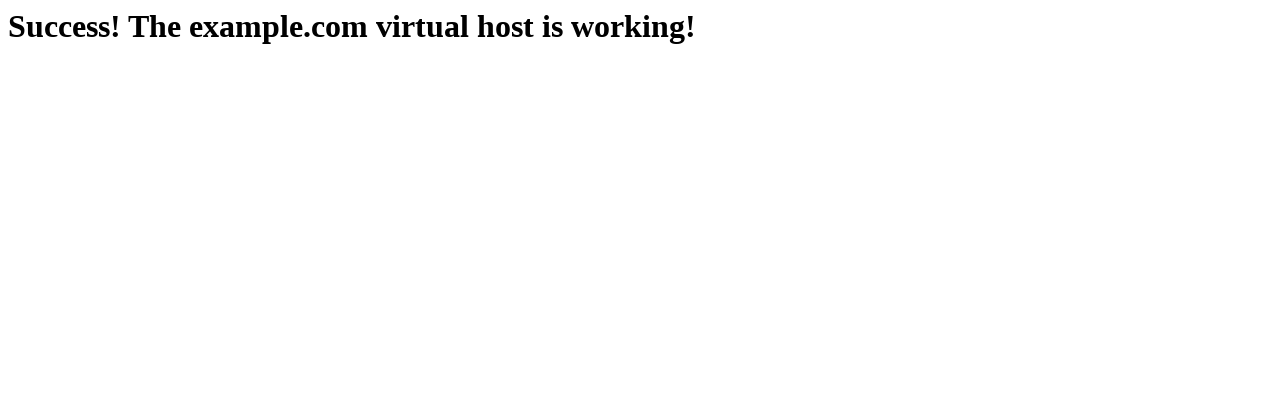

--- FILE ---
content_type: text/html
request_url: http://conferences.uin-malang.ac.id/index.php/iconies/article/cite/2232/MlaCitationPlugin
body_size: 134
content:
<html>
  <head>
    <title>Welcome to Example.com!</title>
  </head>
  <body>
    <h1>Success!  The example.com virtual host is working!</h1>
  </body>
</html>
